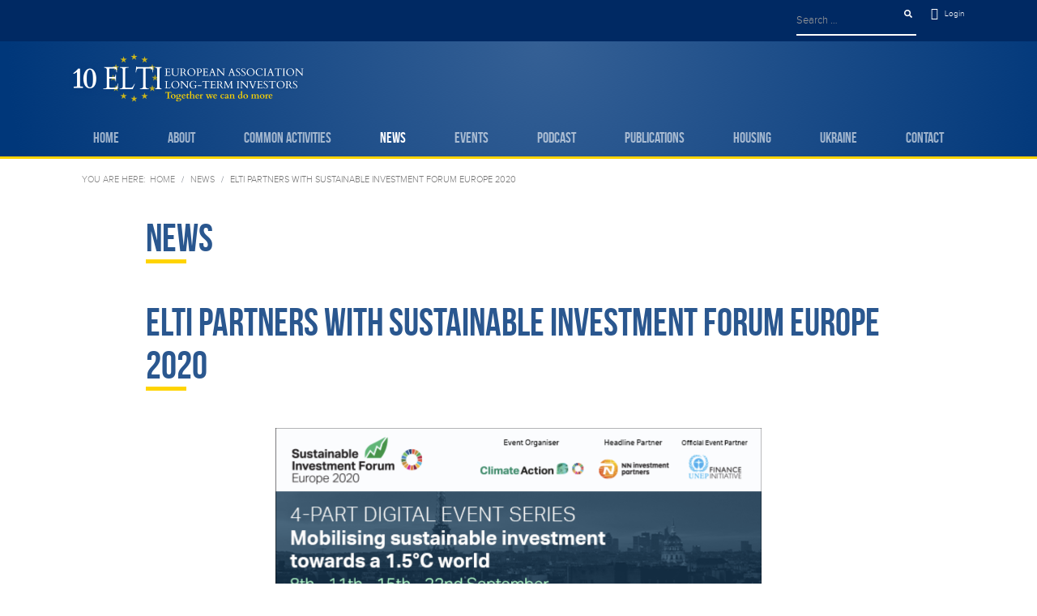

--- FILE ---
content_type: text/html; charset=utf-8
request_url: https://www.eltia.eu/index.php/news/elti-partners-with-sustainable-investment-forum-europe-2020
body_size: 8747
content:
<!DOCTYPE html>
<html lang="en-gb" dir="ltr">
<head>
	<meta charset="utf-8">
	<meta name="viewport" content="width=device-width, initial-scale=1">
	<meta name="generator" content="Joomla! - Open Source Content Management">
	<title>Eltia - ELTI Partners with Sustainable Investment Forum Europe 2020</title>
	<link href="/media/system/images/joomla-favicon.svg" rel="icon" type="image/svg+xml">
	<link href="/templates/Content-j4/images/favicon.ico" rel="alternate icon" type="image/vnd.microsoft.icon">
	<link href="/media/system/images/joomla-favicon-pinned.svg" rel="mask-icon" color="#000">
	<link href="https://www.eltia.eu/index.php/component/finder/search?format=opensearch&amp;Itemid=101" rel="search" title="OpenSearch Eltia" type="application/opensearchdescription+xml">

	<link href="/media/system/css/joomla-fontawesome.min.css?aac7cabe2c5e44224a9c2aa2a68727fd" rel="lazy-stylesheet" /><noscript><link href="/media/system/css/joomla-fontawesome.min.css?aac7cabe2c5e44224a9c2aa2a68727fd" rel="stylesheet" /></noscript>
	<link href="/templates/Content-j4/css/global/colors_standard.min.css?aac7cabe2c5e44224a9c2aa2a68727fd" rel="stylesheet" />
	<link href="/templates/Content-j4/css/template.min.css?aac7cabe2c5e44224a9c2aa2a68727fd" rel="stylesheet" />
	<link href="/templates/Content-j4/css/vendor/joomla-custom-elements/joomla-alert.min.css?0.2.0" rel="stylesheet" />
	<link href="/media/vendor/awesomplete/css/awesomplete.css?1.1.5" rel="stylesheet" />
	<link href="/plugins/system/jce/css/content.css?badb4208be409b1335b815dde676300e" rel="stylesheet" />
	<link href="/media/jui/css/icomoon.css" rel="stylesheet" />
	<link href="/modules/mod_jux_megamenu/assets/css/style.css" rel="stylesheet" />
	<link href="/modules/mod_jux_megamenu/assets/css/animate.css" rel="stylesheet" />
	<link href="/modules/mod_jux_megamenu/assets/css/jux-font-awesome.css" rel="stylesheet" />
	<link href="/modules/mod_jux_megamenu/assets/css/style/blackwhite.css" rel="stylesheet" />
	<link href="/modules/mod_jux_megamenu/assets/css/stylec/custom-130.css" rel="stylesheet" />
	<style>:root {
		--hue: 214;
		--template-bg-light: #f0f4fb;
		--template-text-dark: #495057;
		--template-text-light: #ffffff;
		--template-link-color: #2a69b8;
		--template-special-color: #001B4C;
		
	}</style>
	<style>
         #jux_memamenu130 ul.megamenu li.haschild.megacss:hover>div.childcontent.adddropdown,
         #jux_memamenu130 .childcontent.open>.dropdown-menu{
            opacity:1;
            -moz-animation:fadeInDown 400ms ease-in ;
            -webkit-animation:fadeInDown 400ms ease-in ;
            animation:fadeInDown 400ms ease-in ;
    }</style>

	<script type="application/json" class="joomla-script-options new">{"joomla.jtext":{"ERROR":"Error","MESSAGE":"Message","NOTICE":"Notice","WARNING":"Warning","JCLOSE":"Close","JOK":"OK","JOPEN":"Open","MOD_FINDER_SEARCH_VALUE":"Search &hellip;","JLIB_JS_AJAX_ERROR_OTHER":"An error has occurred while fetching the JSON data: HTTP %s status code.","JLIB_JS_AJAX_ERROR_PARSE":"A parse error has occurred while processing the following JSON data:<br><code style=\"color:inherit;white-space:pre-wrap;padding:0;margin:0;border:0;background:inherit;\">%s<\/code>"},"finder-search":{"url":"\/index.php\/component\/finder\/?task=suggestions.suggest&format=json&tmpl=component&Itemid=101"},"system.paths":{"root":"","rootFull":"https:\/\/www.eltia.eu\/","base":"","baseFull":"https:\/\/www.eltia.eu\/"},"csrf.token":"d037b9bb68d5ecf6277d18110ac6ce9f"}</script>
	<script src="/media/system/js/core.min.js?576eb51da909dcf692c98643faa6fc89629ead18"></script>
	<script src="/media/vendor/webcomponentsjs/js/webcomponents-bundle.min.js?2.7.0" nomodule defer></script>
	<script src="/templates/Content-j4/js/template.min.js?aac7cabe2c5e44224a9c2aa2a68727fd" defer></script>
	<script src="/media/system/js/messages-es5.min.js?44e3f60beada646706be6569e75b36f7cf293bf9" nomodule defer></script>
	<script src="/media/com_finder/js/finder-es5.min.js?14e4c7fdce4ca11c6d12b74bad128529a294b183" nomodule defer></script>
	<script src="/media/system/js/joomla-hidden-mail-es5.min.js?86544755a5c7287d31511970d36b3906e8e22dba" nomodule defer></script>
	<script src="/media/system/js/joomla-hidden-mail.min.js?6829a5ca62409c5d92c27b7c42bad9e81b3a480a" type="module"></script>
	<script src="/media/system/js/messages.min.js?7425e8d1cb9e4f061d5e30271d6d99b085344117" type="module"></script>
	<script src="/media/mod_menu/js/menu-es5.min.js?aac7cabe2c5e44224a9c2aa2a68727fd" nomodule defer></script>
	<script src="/media/vendor/jquery/js/jquery.min.js?3.6.3"></script>
	<script src="/media/legacy/js/jquery-noconflict.min.js?04499b98c0305b16b373dff09fe79d1290976288"></script>
	<script src="/media/vendor/awesomplete/js/awesomplete.min.js?1.1.5" defer></script>
	<script src="/media/com_finder/js/finder.min.js?c8b55661ed62db937b8d6856090adf9258c4a0fc" type="module"></script>
	<script src="/modules/mod_jux_megamenu/assets/js/headroom.js"></script>
	<script src="/modules/mod_jux_megamenu/assets/js/bootstrap.min.js"></script>
	<script src="/modules/mod_jux_megamenu/assets/js/navAccordion.js"></script>
	<script src="https://code.jquery.com/ui/1.12.1/jquery-ui.js"></script>
	<script type="application/ld+json">{"@context":"https:\/\/schema.org","@type":"BreadcrumbList","itemListElement":[{"@type":"ListItem","position":1,"item":{"@id":"https:\/\/www.eltia.eu\/index.php","name":"Home"}},{"@type":"ListItem","position":2,"item":{"@id":"https:\/\/www.eltia.eu\/index.php\/news","name":"News"}},{"@type":"ListItem","position":3,"item":{"name":"ELTI Partners with Sustainable Investment Forum Europe 2020"}}]}</script>

    <link rel="stylesheet" href="/templates/Content-j4/fonts/specimen_files/specimen_stylesheet.css" type="text/css" charset="utf-8" />
    <link rel="stylesheet" href="/templates/Content-j4/fonts/stylesheet.css" type="text/css" charset="utf-8" />
    <link rel="stylesheet" href="/templates/Content-j4/css/bootstrap.css" type="text/css" />
    <link rel="stylesheet" href="/templates/Content-j4/css/template.css" type="text/css" />
    <link rel="stylesheet" href="/templates/Content-j4/css/main.css" type="text/css" />
    <link rel="stylesheet" href="/templates/Content-j4/css/layout.css" type="text/css" />
    <link rel="preconnect" href="https://fonts.googleapis.com">
    <link rel="preconnect" href="https://fonts.gstatic.com" crossorigin>
  <link href="https://fonts.googleapis.com/css?family=Source+Sans+Pro:200" rel="stylesheet">
  <link rel="stylesheet" href="https://use.fontawesome.com/releases/v5.2.0/css/all.css" integrity="sha384-hWVjflwFxL6sNzntih27bfxkr27PmbbK/iSvJ+a4+0owXq79v+lsFkW54bOGbiDQ" crossorigin="anonymous">
    <script>
        $(function () {
          $(document).scroll(function () {
            var $nav = $("#top");
            $nav.toggleClass('scrolled', $(this).scrollTop() > $nav.height());
          });
        });
    </script>
      </head>

<body class="site com_content wrapper-static view-article layout-blog no-task itemid-121  members">
<div id="top">
        <div class="container">
            <div id="login">
            	<ul class="mod-menu mod-list nav ">
<li class="nav-item item-305"><a href="/index.php/login" >Login</a></li></ul>

            </div>
            <div id="search">
            	
<form class="mod-finder js-finder-searchform form-search" action="/index.php/component/finder/search?Itemid=101" method="get" role="search">
    <label for="mod-finder-searchword146" class="visually-hidden finder">Search</label><div class="mod-finder__search input-group"><input type="text" name="q" id="mod-finder-searchword146" class="js-finder-search-query form-control" value="" placeholder="Search &hellip;"><button class="btn btn-primary" type="submit"><span class="icon-search icon-white" aria-hidden="true"></span> Search</button></div>
            <input type="hidden" name="Itemid" value="101"></form>

            </div>
    	</div>
    </div>
    <header>
        <div class="container">
            <div id="logo">
                <a href="http://www.eltia.eu"><h1>European association Long-term investors</h1></a>
            </div>
            <div id="navigation">
            	<div id="jux_memamenu130">
    <div id="megamenucss" class="megamenucss130">
        <div id="js-mainnav" class="clearfix megamenu horizontal center blackwhite left down noJS  megamenu">
                        <div id="CSS3-megaMenuToggle" class="megaMenuToggle">
                <i class="jux-fa jux-fa-bars font-item-menu"></i>
            </div>
                        <div class=" mainNav js-megamenu container   clearfix" id="js-meganav">
<ul class="megamenu level0"><li  id="Home" class="megacss first submenu-align-auto"><a href="/index.php"  class="megacss first  hasTip" id="menu101" ><span class="menu-title"><i class="jux-fa  jux-"></i>Home</span></a></li><li  id="About" class="megacss haschild submenu-align-auto"><a href="/index.php/about/about-elti"  class="megacss haschild  hasTip" id="menu115" ><span class="menu-title"><i class="jux-fa  jux-"></i>About</span></a><div style='0' class="childcontent adddropdown clearfix cols1    ">
<div class="childcontent-inner-wrap dropdown-menu tabs_vertical">
<div class="childcontent-inner clearfix"><div class="megacol column1 first" style="width: 250px;"><ul class="megamenu level1"><li  id="AboutELTI" class="megacss first submenu-align-auto"><a href="/index.php/about/about-elti"  class="megacss first  hasTip" id="menu127" ><span class="menu-title"><i class="jux-fa  jux-"></i>About ELTI</span></a></li><li  id="GoalsandActivities" class="megacss submenu-align-auto"><a href="/index.php/about/goals-and-activities"  class="megacss  hasTip" id="menu114" ><span class="menu-title"><i class="jux-fa  jux-"></i>Goals and Activities</span></a></li><li  id="ManagementBoard" class="megacss submenu-align-auto"><a href="/index.php/about/management-board"  class="megacss  hasTip" id="menu156" ><span class="menu-title"><i class="jux-fa  jux-"></i>Management Board</span></a></li><li  id="ELTIMembers" class="megacss submenu-align-auto"><a href="/index.php/about/all-members"  class="megacss  hasTip" id="menu189" ><span class="menu-title"><i class="jux-fa  jux-"></i>ELTI Members</span></a></li><li  id="ELTIMembersMap" class="megacss haschild submenu-align-auto"><a href="/index.php/about/members"  class="megacss haschild  hasTip" id="menu117" ><span class="menu-title"><i class="jux-fa  jux-"></i>ELTI Members Map</span></a><div style='0' class="childcontent adddropdown clearfix cols1    ">
<div class="childcontent-inner-wrap dropdown-menu tabs_vertical">
<div class="childcontent-inner clearfix"><div class="megacol column1 first" style="width: 250px;"><ul class="megamenu level2"><li  id="Austria" class="megacss first submenu-align-auto"><a href="/index.php/about/members/austria?filter_tag[0]=6"  class="megacss first  hasTip" id="menu165" ><span class="menu-title"><i class="jux-fa  jux-"></i>Austria</span></a></li><li  id="Belgium" class="megacss submenu-align-auto"><a href="/index.php/about/members/belgium?filter_tag[0]=11"  class="megacss  hasTip" id="menu166" ><span class="menu-title"><i class="jux-fa  jux-"></i>Belgium</span></a></li><li  id="Bulgaria" class="megacss submenu-align-auto"><a href="/index.php/about/members/bulgaria?filter_tag[0]=12"  class="megacss  hasTip" id="menu167" ><span class="menu-title"><i class="jux-fa  jux-"></i>Bulgaria</span></a></li><li  id="Croatia" class="megacss submenu-align-auto"><a href="/index.php/about/members/croatia?filter_tag[0]=13"  class="megacss  hasTip" id="menu168" ><span class="menu-title"><i class="jux-fa  jux-"></i>Croatia</span></a></li><li  id="Czechia" class="megacss submenu-align-auto"><a href="/index.php/about/members/czech-republic?filter_tag[0]=14"  class="megacss  hasTip" id="menu169" ><span class="menu-title"><i class="jux-fa  jux-"></i>Czechia</span></a></li><li  id="Denmark" class="megacss submenu-align-auto"><a href="/index.php/about/members/denmark"  class="megacss  hasTip" id="menu361" ><span class="menu-title"><i class="jux-fa  jux-"></i>Denmark</span></a></li><li  id="France" class="megacss submenu-align-auto"><a href="/index.php/about/members/france?filter_tag[0]=7"  class="megacss  hasTip" id="menu170" ><span class="menu-title"><i class="jux-fa  jux-"></i>France</span></a></li><li  id="Germany" class="megacss submenu-align-auto"><a href="/index.php/about/members/germany?filter_tag[0]=15"  class="megacss  hasTip" id="menu171" ><span class="menu-title"><i class="jux-fa  jux-"></i>Germany</span></a></li><li  id="Greece" class="megacss submenu-align-auto"><a href="/index.php/about/members/greece?filter_tag[0]=24"  class="megacss  hasTip" id="menu172" ><span class="menu-title"><i class="jux-fa  jux-"></i>Greece</span></a></li><li  id="Hungary" class="megacss submenu-align-auto"><a href="/index.php/about/members/hungary?filter_tag[0]=16"  class="megacss  hasTip" id="menu173" ><span class="menu-title"><i class="jux-fa  jux-"></i>Hungary</span></a></li><li  id="Ireland" class="megacss submenu-align-auto"><a href="/index.php/about/members/ireland?filter_tag[0]=17"  class="megacss  hasTip" id="menu174" ><span class="menu-title"><i class="jux-fa  jux-"></i>Ireland</span></a></li><li  id="Italy" class="megacss submenu-align-auto"><a href="/index.php/about/members/italy?filter_tag[0]=18"  class="megacss  hasTip" id="menu175" ><span class="menu-title"><i class="jux-fa  jux-"></i>Italy</span></a></li><li  id="Latvia" class="megacss submenu-align-auto"><a href="/index.php/about/members/latvia?filter_tag[0]=19"  class="megacss  hasTip" id="menu176" ><span class="menu-title"><i class="jux-fa  jux-"></i>Latvia</span></a></li><li  id="Lithuania" class="megacss submenu-align-auto"><a href="/index.php/about/members/lithuania?filter_tag[0]=9"  class="megacss  hasTip" id="menu177" ><span class="menu-title"><i class="jux-fa  jux-"></i>Lithuania</span></a></li><li  id="Luxembourg" class="megacss submenu-align-auto"><a href="/index.php/about/members/luxembourg?filter_tag[0]=20"  class="megacss  hasTip" id="menu178" ><span class="menu-title"><i class="jux-fa  jux-"></i>Luxembourg</span></a></li><li  id="Malta" class="megacss submenu-align-auto"><a href="/index.php/about/members/malta?filter_tag[0]=4"  class="megacss  hasTip" id="menu179" ><span class="menu-title"><i class="jux-fa  jux-"></i>Malta</span></a></li><li  id="Montenegro" class="megacss submenu-align-auto"><a href="/index.php/about/members/montenegro"  class="megacss  hasTip" id="menu357" ><span class="menu-title"><i class="jux-fa  jux-"></i>Montenegro</span></a></li><li  id="Netherlands" class="megacss submenu-align-auto"><a href="/index.php/about/members/netherlands?filter_tag[0]=5"  class="megacss  hasTip" id="menu180" ><span class="menu-title"><i class="jux-fa  jux-"></i>Netherlands</span></a></li><li  id="Nordic" class="megacss submenu-align-auto"><a href="/index.php/about/members/nordic?filter_tag[0]=8&amp;filter_tag[1]=9&amp;filter_tag[2]=19&amp;filter_tag[3]=25&amp;filter_tag[4]=26&amp;filter_tag[5]=27"  class="megacss  hasTip" id="menu181" ><span class="menu-title"><i class="jux-fa  jux-"></i>Nordic</span></a></li><li  id="Poland" class="megacss submenu-align-auto"><a href="/index.php/about/members/poland?filter_tag[0]=21"  class="megacss  hasTip" id="menu183" ><span class="menu-title"><i class="jux-fa  jux-"></i>Poland</span></a></li><li  id="Portugal" class="megacss submenu-align-auto"><a href="/index.php/about/members/portugal?filter_tag[0]=30"  class="megacss  hasTip" id="menu186" ><span class="menu-title"><i class="jux-fa  jux-"></i>Portugal</span></a></li><li  id="Romania" class="megacss submenu-align-auto"><a href="/index.php/about/members/romania"  class="megacss  hasTip" id="menu360" ><span class="menu-title"><i class="jux-fa  jux-"></i>Romania</span></a></li><li  id="Slovakia" class="megacss submenu-align-auto"><a href="/index.php/about/members/slovakia?filter_tag[0]=31"  class="megacss  hasTip" id="menu190" ><span class="menu-title"><i class="jux-fa  jux-"></i>Slovakia</span></a></li><li  id="Slovenia" class="megacss submenu-align-auto"><a href="/index.php/about/members/slovenia?filter_tag[0]=22"  class="megacss  hasTip" id="menu184" ><span class="menu-title"><i class="jux-fa  jux-"></i>Slovenia</span></a></li><li  id="Spain" class="megacss submenu-align-auto"><a href="/index.php/about/members/spain?filter_tag[0]=23"  class="megacss  hasTip" id="menu185" ><span class="menu-title"><i class="jux-fa  jux-"></i>Spain</span></a></li><li  id="Turkey" class="megacss last submenu-align-auto"><a href="/index.php/about/members/turkey?filter_tag[0]=10"  class="megacss last  hasTip" id="menu182" ><span class="menu-title"><i class="jux-fa  jux-"></i>Turkey</span></a></li></ul></div></div>
</div></div></li><li  id="Partnerships" class="megacss haschild submenu-align-auto"><a href="/index.php/about/partnerships"  class="megacss haschild  hasTip" id="menu119" ><span class="menu-title"><i class="jux-fa  jux-"></i>Partnerships</span></a><div style='0' class="childcontent adddropdown clearfix cols1    ">
<div class="childcontent-inner-wrap dropdown-menu tabs_vertical">
<div class="childcontent-inner clearfix"><div class="megacol column1 first" style="width: 250px;"><ul class="megamenu level2"><li  id="EPIntergrouponLTI" class="megacss first submenu-align-auto"><a href="/index.php/about/partnerships/ep-intergroup-on-lti"  class="megacss first  hasTip" id="menu153" ><span class="menu-title"><i class="jux-fa  jux-"></i>EP Intergroup on LTI</span></a></li></ul></div></div>
</div></div></li><li  id="LegalDocumentation" class="megacss submenu-align-auto"><a href="/index.php/about/legal-documentation"  class="megacss  hasTip" id="menu116" ><span class="menu-title"><i class="jux-fa  jux-"></i>Legal Documentation</span></a></li><li  id="BecominganELTImember" class="megacss last submenu-align-auto"><a href="/index.php/about/becoming-an-elti-member"  class="megacss last  hasTip" id="menu149" ><span class="menu-title"><i class="jux-fa  jux-"></i>Becoming an ELTI member</span></a></li></ul></div></div>
</div></div></li><li  id="CommonActivities" class="megacss haschild submenu-align-auto"><a href="/index.php/activities"  class="megacss haschild  hasTip" id="menu187" ><span class="menu-title"><i class="jux-fa  jux-"></i>Common Activities</span></a><div style='0' class="childcontent adddropdown clearfix cols1    ">
<div class="childcontent-inner-wrap dropdown-menu tabs_vertical">
<div class="childcontent-inner clearfix"><div class="megacol column1 first" style="width: 250px;"><ul class="megamenu level1"><li  id="JointInitiativeonCircularEconomy" class="megacss first submenu-align-auto"><a href="/index.php/activities/joint-initiative-of-circular-economy"  class="megacss first  hasTip" id="menu192" ><span class="menu-title"><i class="jux-fa  jux-"></i>Joint Initiative on Circular Economy</span></a></li><li  id="MargueriteFund" class="megacss submenu-align-auto"><a href="/index.php/activities/marguerite-fund"  class="megacss  hasTip" id="menu191" ><span class="menu-title"><i class="jux-fa  jux-"></i>Marguerite Fund</span></a></li><li  id="High-LevelTaskForceonSocialInfrastructure" class="megacss last submenu-align-auto"><a href="/index.php/activities/high-level-task-force-on-social-infrastructure"  class="megacss last  hasTip" id="menu158" ><span class="menu-title"><i class="jux-fa  jux-"></i>High-Level Task Force on Social Infrastructure</span></a></li></ul></div></div>
</div></div></li><li  id="News" class="megacss active submenu-align-auto"><a href="/index.php/news"  class="megacss active  hasTip" id="menu121" ><span class="menu-title"><i class="jux-fa  jux-"></i>News</span></a></li><li  id="Events" class="megacss haschild submenu-align-auto"><a href="/index.php/events"  class="megacss haschild  hasTip" id="menu120" ><span class="menu-title"><i class="jux-fa  jux-"></i>Events</span></a><div style='0' class="childcontent adddropdown clearfix cols1    ">
<div class="childcontent-inner-wrap dropdown-menu tabs_vertical">
<div class="childcontent-inner clearfix"><div class="megacol column1 first" style="width: 250px;"><ul class="megamenu level1"><li  id="ELTIEvents" class="megacss first submenu-align-auto"><a href="/index.php/events/elti-events"  class="megacss first  hasTip" id="menu188" ><span class="menu-title"><i class="jux-fa  jux-"></i>ELTI Events</span></a></li><li  id="MembersPartnerEvents" class="megacss last haschild submenu-align-auto"><a href="/index.php/events/2015-07-06-13-23-07"  class="megacss last haschild  hasTip" id="menu124" ><span class="menu-title"><i class="jux-fa  jux-"></i>Members &amp; Partner Events</span></a><div style='0' class="childcontent adddropdown clearfix cols1    ">
<div class="childcontent-inner-wrap dropdown-menu tabs_vertical">
<div class="childcontent-inner clearfix"><div class="megacol column1 first" style="width: 250px;"><ul class="megamenu level2"><li  id="EPIntergrouponLTInvestment" class="megacss first submenu-align-auto"><a href="/index.php/events/2015-07-06-13-23-07/ep-intergroup-on-lt-investment"  class="megacss first  hasTip" id="menu159" ><span class="menu-title"><i class="jux-fa  jux-"></i>EP Intergroup on LT Investment</span></a></li><li  id="Long-TermInfrastructureInvestorsAssociation" class="megacss last submenu-align-auto"><a href="/index.php/events/2015-07-06-13-23-07/long-term-infrastructure-investors-association"  class="megacss last  hasTip" id="menu150" ><span class="menu-title"><i class="jux-fa  jux-"></i>Long-Term Infrastructure Investors Association</span></a></li></ul></div></div>
</div></div></li></ul></div></div>
</div></div></li><li  id="Podcast" class="megacss submenu-align-auto"><a href="/index.php/elti-podcast"  class="megacss  hasTip" id="menu194" ><span class="menu-title"><i class="jux-fa  jux-"></i>Podcast</span></a></li><li  id="Publications" class="megacss haschild submenu-align-auto"><a href="/index.php/publications"  class="megacss haschild  hasTip" id="menu122" ><span class="menu-title"><i class="jux-fa  jux-"></i>Publications</span></a><div style='0' class="childcontent adddropdown clearfix cols1    ">
<div class="childcontent-inner-wrap dropdown-menu tabs_vertical">
<div class="childcontent-inner clearfix"><div class="megacol column1 first" style="width: 250px;"><ul class="megamenu level1"><li  id="ELTIPositionPapers" class="megacss first submenu-align-auto"><a href="/index.php/publications/elti-position-papers"  class="megacss first  hasTip" id="menu128" ><span class="menu-title"><i class="jux-fa  jux-"></i>ELTI Position Papers</span></a></li><li  id="ELTIPublications" class="megacss submenu-align-auto"><a href="/index.php/publications/elti-publications"  class="megacss  hasTip" id="menu157" ><span class="menu-title"><i class="jux-fa  jux-"></i>ELTI Publications</span></a></li><li  id="ELTINewsletter" class="megacss submenu-align-auto"><a href="/index.php/publications/elti-newsletter"  class="megacss  hasTip" id="menu358" ><span class="menu-title"><i class="jux-fa  jux-"></i>ELTI Newsletter</span></a></li><li  id="OtherPublications" class="megacss last submenu-align-auto"><a href="/index.php/publications/other-publications"  class="megacss last  hasTip" id="menu196" ><span class="menu-title"><i class="jux-fa  jux-"></i>Other Publications</span></a></li></ul></div></div>
</div></div></li><li  id="Housing" class="megacss submenu-align-auto"><a href="/index.php/housing"  class="megacss  hasTip" id="menu363" ><span class="menu-title"><i class="jux-fa  jux-"></i>Housing</span></a></li><li  id="Ukraine" class="megacss haschild submenu-align-auto"><a href="/index.php/ukraine-measures"  class="megacss haschild  hasTip" id="menu197" ><span class="menu-title"><i class="jux-fa  jux-"></i>Ukraine</span></a><div style='0' class="childcontent adddropdown clearfix cols1    ">
<div class="childcontent-inner-wrap dropdown-menu tabs_vertical">
<div class="childcontent-inner clearfix"><div class="megacol column1 first" style="width: 250px;"><ul class="megamenu level1"><li  id="CommonStatement" class="megacss first submenu-align-auto"><a href="/index.php/ukraine-measures/elti-members-common-statement"  class="megacss first  hasTip" id="menu198" ><span class="menu-title"><i class="jux-fa  jux-"></i>Common Statement</span></a></li><li  id="ELTIMembersMeasures" class="megacss submenu-align-auto"><a href="/index.php/ukraine-measures/elti-members-measures"  class="megacss  hasTip" id="menu199" ><span class="menu-title"><i class="jux-fa  jux-"></i>ELTI Members Measures</span></a></li><li  id="ELTIPodcastEpisodeonUkraine" class="megacss submenu-align-auto"><a href="/index.php/ukraine-measures/elti-podcast-episode-on-ukraine"  class="megacss  hasTip" id="menu200" ><span class="menu-title"><i class="jux-fa  jux-"></i>ELTI Podcast Episode on Ukraine</span></a></li><li  id="PressRelease" class="megacss last submenu-align-auto"><a href="/index.php/ukraine-measures/press-release-ukraine-measures"  class="megacss last  hasTip" id="menu201" ><span class="menu-title"><i class="jux-fa  jux-"></i>Press Release</span></a></li></ul></div></div>
</div></div></li><li  id="Contact" class="megacss last submenu-align-auto"><a href="/index.php/contact"  class="megacss last  hasTip" id="menu205" ><span class="menu-title"><i class="jux-fa  jux-"></i>Contact</span></a></li></ul>
</div>        </div>
    </div>
</div>

<script type="text/javascript">
    jQuery(document).ready(function ($) {

        $(".megamenucss130 #CSS3-megaMenuToggle").click(function () {
             // Menu on mobile
                if(document.body.offsetWidth < 769){ 0
                                
                    if ((!$('.jux-custom-css').hasClass('jux-custom-css'))) {
                        jQuery('.mainNav').navAccordion({
                            expandButtonText: '<i class="jux-fa jux-fa-angle-down "></i>',  //Text inside of buttons can be HTML
                            collapseButtonText: '<i class="jux-fa jux-fa-angle-up "></i>'
                        });

                    }
                }
                // end menu on mobile
            $(".megamenucss130 .js-megamenu").toggleClass("dropdown-menucssjs-meganav");
            $('.jux-custom-css').addClass('accordion-btn-wrap');
        });
        if(document.body.offsetWidth < 769){
            $(".megamenucss130 .jux_tabs_db").removeClass("jux_tabs_item");  
        }
        $(window).resize(function () {

            if (document.body.offsetWidth > 768) {
                $(".megamenucss130 .jux_tabs_db").addClass("jux_tabs_item"); 
                $(".megamenucss130 .js-megamenu").removeClass("dropdown-menucssjs-meganav"); 
                $('.jux-custom-css').removeClass('accordion-btn-wrap');
            }else{
                $(".megamenucss130 .jux_tabs_db").removeClass("jux_tabs_item");
            }

        });
    });
</script>
<script>
  // jQuery(document).ready(function ($) {
  //   // jQuery( ".jux-tabs" ).tabs();
  // });
  jQuery(document).ready(function ($){
    // Hàm active tab nào đó
        // kiểm tra content của các tab, nếu không phải content của tab đầu tiên ( có class là first)  thì ẩn hết các content đó
        $('.jux-tabs  .childcontent-inner  > .megacol  > .megamenu.level1  > .submenu-align-auto').each(function(index, el) {
            if( !$(this).hasClass('first') ){
                $(this).hide();
            }
        });
        // activeTab($('.childcontent-inner   .jux_tabs_db.jux_tabs_item ul  li:first-child'));
        function activeTab(obj)
        {
            // Xóa class active tất cả các tab
            $('.childcontent-inner  .jux_tabs_db.jux_tabs_item ul li').removeClass('active');
            // Thêm class active vòa tab đang click
            $(obj).addClass('active');
            // Lấy href của tab để show content tương ứng
            var id = $(obj).find('a').attr('href');
            // Hiển thị nội dung của tab hiện tại
            $(obj).parents('.jux_tabs_item ').next().find(' > ul > li.submenu-align-auto').hide();
            $(id).show();
        }
        // Sự kiện click đổi tab
        $('.childcontent-inner .jux_tabs_db.jux_tabs_item ul li').click(function(){
            activeTab(this);
            return false;
        });
    });
   jQuery(document).ready(function ($) {
      $('[data-toggle="tooltip"]').tooltip()
    });
</script>

<script type="text/javascript">
    // fix problem sub menu align bi che khuat khi man hinh nho
    jQuery(document).ready(function ($) {
        function subMenuPosition(){
            
            $("ul.megamenu.level0 li li.megacss.haschild.submenu-align-left").mouseenter(function() {   
                if ($(this).children('div.adddropdown').length == 1) {
                    var parent  = $(this);                                   
                    var child_menu = $(this).children('div.adddropdown');   

                    var parent_offset_left = $(parent).offset().left;
                    var parent_width = $(parent).width();
                    var child_menu_width = $(child_menu).width();
                    var window_width = $(window).width();

                    if ( window_width -  (parent_offset_left + parent_width) < child_menu_width) {
                        $(child_menu).attr('style', 'left:-'+parent_width+'px!important');
                    }else{
                        $(child_menu).attr('style', 'right:-'+parent_width+'px!important');
                    }

                }
            });
            $("ul.megamenu.level0 li li.megacss.haschild.submenu-align-right").mouseenter(function() {   
                if ($(this).children('div.adddropdown').length == 1) {
                    var parent  = $(this);                  
                    var child_menu = $(this).children('div.adddropdown');

                    var parent_offset_left = $(parent).offset().left;
                    var parent_width = $(parent).width();
                    var child_menu_width = $(child_menu).width();
                    var window_width = $(window).width(); 

                    if (parent_offset_left < child_menu_width) {
                        $(child_menu).attr('style', 'right:-'+parent_width+'px!important');
                    }else{
                        $(child_menu).attr('style', 'left:-'+parent_width+'px!important');
                    }
                   
                }
            });
            $("ul.megamenu.level0 li li.megacss.haschild.submenu-align-auto").mouseenter(function() {   
                if ($(this).children('div.adddropdown').length == 1) {
                    var parent  = $(this);                  
                    var child_menu = $(this).children('div.adddropdown');  

                    var parent_offset_left = $(parent).offset().left;
                    var parent_width = $(parent).width();
                    var child_menu_width = $(child_menu).width();
                    var window_width = $(window).width();

                    if ( window_width -  (parent_offset_left + parent_width) < child_menu_width) {
                        $(child_menu).attr('style', 'right:-'+parent_width+'px!important');
                    }else{
                        $(child_menu).attr('style', 'right:-'+parent_width+'px!important');
                    }
                   
                }
            });
            $("ul.megamenu.level0  li.megacss.haschild.submenu-align-center").mouseenter(function() {   
                if ($(this).children('div.adddropdown').length == 1) {
                    var parent  = $(this);                  
                    var child_menu = $(this).children('div.adddropdown');  

                    var parent_offset_left = $(parent).offset().left;
                    var parent_width = $(parent).width();
                    var child_menu_width = $(child_menu).width();
                    var window_width = $(window).width();


                    if( parent_offset_left+parent_width / 2 > child_menu_width / 2  &&  window_width - (parent_offset_left+parent_width / 2) > child_menu_width / 2  ){

                             $(child_menu).attr('style', 'right:-'+ ( child_menu_width / 2  - parent_width / 2 ) +'px!important');
                    }                    

                    if( parent_offset_left+parent_width / 2 > child_menu_width / 2  &&  window_width - (parent_offset_left+parent_width / 2) < child_menu_width / 2 && parent_offset_left > child_menu_width - parent_width ){

                             $(child_menu).attr('style', 'left:-'+ (child_menu_width - parent_width ) +'px!important');
                    }

                    if( parent_offset_left+parent_width / 2 > child_menu_width / 2  &&  window_width - (parent_offset_left+parent_width / 2) < child_menu_width / 2  ){
 
                             $(child_menu).attr('style', 'left:-'+ (child_menu_width - parent_width - (window_width -  (parent_offset_left + parent_width)) ) +'px!important');
                    }

                    if( parent_offset_left+parent_width / 2 < child_menu_width / 2  &&  window_width - (parent_offset_left+parent_width / 2) > child_menu_width / 2 && parent_offset_left < child_menu_width - parent_width ){

                             $(child_menu).attr('style', 'right:-'+ (child_menu_width - parent_width ) +'px!important');
                    }

                    if( parent_offset_left+parent_width / 2 < child_menu_width / 2  &&  window_width - (parent_offset_left+parent_width / 2) > child_menu_width / 2  ){

                             $(child_menu).attr('style', 'left:-'+ (child_menu_width - parent_width - parent_offset_left ) +'px!important');
                            
                    }
                   
                   
                }
            });
        }
        subMenuPosition();  
         // check window resize 
        $(window).resize(function(){
            subMenuPosition();
        });
      
            

    });
</script>

    
            </div>
    	</div>
	</header>
    <pathway>
    	<div class="container">
        	<nav class="mod-breadcrumbs__wrapper" aria-label="Breadcrumbs">
    <ol class="mod-breadcrumbs breadcrumb px-3 py-2">
                    <li class="mod-breadcrumbs__here float-start">
                You are here: &#160;
            </li>
        
        <li class="mod-breadcrumbs__item breadcrumb-item"><a href="/index.php" class="pathway"><span>Home</span></a></li><li class="mod-breadcrumbs__item breadcrumb-item"><a href="/index.php/news" class="pathway"><span>News</span></a></li><li class="mod-breadcrumbs__item breadcrumb-item active"><span>ELTI Partners with Sustainable Investment Forum Europe 2020</span></li>    </ol>
    </nav>

		</div>
	</pathway>
    <content>
    	<div class="container">
            <div class="row">
				                <div class="col-xs-12 col-sm-12 ">
															<div id="system-message-container" aria-live="polite"></div>

					<div class="com-content-article item-page members" itemscope itemtype="https://schema.org/Article">
    <meta itemprop="inLanguage" content="en-GB">
        <div class="page-header">
        <h1> News </h1>
    </div>
    
    
        <div class="page-header">
        <h2 itemprop="headline">
            ELTI Partners with Sustainable Investment Forum Europe 2020        </h2>
                            </div>
        
        
    
    
        
                                                <div itemprop="articleBody" class="com-content-article__body">
        <p><a href="https://events.climateaction.org/sustainable-investment-forum-europe/registration/partner-guest/?sinv_eu_2020_institutional_partners=ELTI&amp;utm_source=ELTI&amp;utm_medium=Partner&amp;utm_campaign=SINV_EU_2020" target="_blank" rel="noopener"><img style="margin: 0px auto 10px; display: block;" src="/images/Sustainable_Investment_Forum_Europe_2020.PNG" alt="Sustainable Investment Forum Europe 2020" width="600" height="250" /></a></p>
<h3 style="text-align: center;"><a href="https://bit.ly/2CAt7rb"><strong>Register for Free</strong></a>&nbsp;|&nbsp;<a href="https://events.climateaction.org/sustainable-investment-forum-europe/agenda/"><strong>View the Agenda</strong></a></h3>
<p style="text-align: justify;">ELTI is pleased to be partnering with Sustainable Investment Forum Europe 2020, organised by Climate Action in partnership with UNEP-FI.&nbsp;</p>
<p style="text-align: justify;">This year the event is going virtual with a 'Europe-focused' month dedicated to responsible investment.&nbsp;</p>
<p style="text-align: justify;">The Virtual Forum will take place across four dates; on the <strong>8th, 11th, 15th and 22nd September,</strong> so you can view the sessions live or on-demand in your own time, and network with other attendees using our virtual event platform.&nbsp;</p> <p style="text-align: justify;"><strong>Why attend?</strong></p>
<ul style="text-align: justify;">
<li>Hear the latest&nbsp; on how the EU Sustainable Finance Action Plan is driving change</li>
<li>Engage with a range of asset owners, asset managers and senior policy makers</li>
<li>Collaborate and compare sustainability strategies on asset owner and manager approaches to sustainable investment, climate disclosure and the UN SDGs</li>
<li>Adapt and share best practice for European sustainable investment in the midst of the COVID-19 pandemic.</li>
<li>Connect with and arrange meetings with other attendees with similar interests using our virtual event platform</li>
</ul>
<p style="text-align: justify;"><strong>Key Speakers:</strong></p>
<ul style="text-align: justify;">
<li>Sonja Gibbs, Managing Director and Head of Sustainable Finance Global Policy Initiatives, <strong>Institute of International Finance (IIF)</strong></li>
<li>Eric Usher, Head,<strong> UNEP Finance Initiative</strong></li>
</ul>
<ul style="text-align: justify;">
<li>Martin Spolc, Head of Sustainable Finance Unit,<strong> European Commission</strong></li>
<li>Morgan Despres, Deputy Director General of Financial Stability &amp; Operations, <strong>Banque de France</strong></li>
<li>Valentijn van Nieuwenhuijzen, Chief Investment Officer, <strong>NN Investment Partners</strong></li>
<li>Craig MacKenzie, Head of Strategic Asset Allocation, <strong>Aberdeen Standard Investments</strong></li>
<li>Olivier Rousseau, Executive Director, <strong>Fonds de Réserve pour les Retraites (FRR)</strong></li>
<li>Magnus Billing, CEO, <strong>Alecta</strong></li>
</ul>
<p style="text-align: justify;"><strong>How to Register:</strong></p>
<p style="text-align: justify;">You can register online for free <strong><a href="https://bit.ly/2CAt7rb">here.</a>&nbsp;</strong></p>
<p style="text-align: justify;">If you have any questions, you may contact Rachel Cooper, Climate Partnerships and Content Executive at Climate Action, directly if you have any questions on +44 (0) 207 871 0173 or by email at <strong><joomla-hidden-mail  is-link="1" is-email="1" first="cmNvb3Blcg==" last="Y2xpbWF0ZWFjdGlvbi5vcmc=" text="cmNvb3BlckBjbGltYXRlYWN0aW9uLm9yZw==" base="" >This email address is being protected from spambots. You need JavaScript enabled to view it.</joomla-hidden-mail>.</strong></p>    </div>

        
                                        </div>

					
				</div>
               				        	</div>
        </div>
    </content>
    <bottom>
	    <div class="container">
            <div class="row">
                <div class="col-xs-12 col-sm-4">
                	<div class="bottom1 card ">
			<h3 class="card-header ">Contact</h3>		<div class="card-body">
				
<div id="mod-custom114" class="mod-custom custom">
    <p>European Long-Term Investors a.i.s.b.l.<br />Rue Montoyer 51<br />B - 1000 Brussels<br />Belgium<br /><joomla-hidden-mail  is-link="1" is-email="1" first="c2VjcmV0YXJpYXQ=" last="ZWx0aWEuZXU=" text="c2VjcmV0YXJpYXRAZWx0aWEuZXU=" base="" >This email address is being protected from spambots. You need JavaScript enabled to view it.</joomla-hidden-mail>&nbsp;</p></div>
	</div>
</div>

                </div>
                <div class="col-xs-12 col-sm-4">
                	
                </div>
                <div class="col-xs-12 col-sm-4">
                	
                </div>
          </div>
    	</div>
    </bottom>
	<footer>
	    <div class="container">
            <div class="row">
                <div class="col-xs-12 col-sm-4"><div class="moduletable">Copyright 2026, ELTI aisbl | All rights reserved.</div></div>
                <div class="col-xs-12 col-sm-5"><ul class="mod-menu mod-list nav ">
<li class="nav-item item-302"><a href="/index.php?Itemid=302" >Sitemap</a></li><li class="nav-item item-303"><a href="/index.php/legal-information" >Legal information</a></li></ul>
</div>
                <div class="col-xs-12 col-sm-3"><a href="http://www.gdocreative.be" target="_blank" class="gdocreative">Website by GDOcreative.be</a></div>
            </div>
    	</div>
    </footer>

	
	
</body>
</html>


--- FILE ---
content_type: text/css
request_url: https://www.eltia.eu/templates/Content-j4/fonts/specimen_files/specimen_stylesheet.css
body_size: 2379
content:
@import url('grid_12-825-55-15.css');

/*  
	CSS Reset by Eric Meyer - Released under Public Domain
    http://meyerweb.com/eric/tools/css/reset/
*/
html, body, div, span, applet, object, iframe,
h1, h2, h3, h4, h5, h6, p, blockquote, pre,
a, abbr, acronym, address, big, cite, code,
del, dfn, em, font, img, ins, kbd, q, s, samp,
small, strike, strong, sub, sup, tt, var,
b, u, i, center, dl, dt, dd, ol, ul, li,
fieldset, form, label, legend, table, 
caption, tbody, tfoot, thead, tr, th, td 
                  {margin: 0;border: 0;outline: 0;
                  font-size: 100%;vertical-align: baseline;
                  background: transparent;}
:focus            {outline: 0;}
ins               {text-decoration: none;}
del               {text-decoration: line-through;}
table             {border-collapse: collapse;border-spacing: 0;}




body {
	color: #000;
	background-color: #dcdcdc;
}

a {
	text-decoration: none;
	color: #1883ba;
}

h1{
	font-size: 32px;
	font-weight: normal;
	font-style: normal;
	margin-bottom: 18px;
}

h2{
	font-size: 18px;
}

#container {
	width: 865px;
	margin: 0px auto;
}


#header {
	padding: 20px;
	font-size: 36px;
	background-color: #000;
	color: #fff;
}

#header span {
	color: #666;
}
#main_content {
	background-color: #fff;
	padding: 60px 20px 20px;
}


#footer p {
	margin: 0;
	padding-top: 10px;
	padding-bottom: 50px;
	color: #333;
	font: 10px Arial, sans-serif;
}

.tabs {
	width: 100%;
	height: 31px;
	background-color: #444;
}
.tabs li {
	float:  left;
	margin: 0;
	overflow: hidden;
	background-color: #444;
}
.tabs li a {
	display: block;
	color: #fff;
	text-decoration: none;
	font: bold 11px/11px 'Arial';
	text-transform: uppercase;
	padding: 10px 15px;
	border-right: 1px solid #fff;
}

.tabs li a:hover {
		background-color: #00b3ff;

}

.tabs li.active a {
	color:  #000;
	background-color: #fff;
}



div.huge {
	
	font-size: 300px;
	line-height: 1em;
	padding: 0;
	letter-spacing: -.02em;
	overflow: hidden;
}
div.glyph_range {
	font-size: 72px;
	line-height: 1.1em;
}

.size10{ font-size: 10px; }
.size11{ font-size: 11px; }
.size12{ font-size: 12px; }
.size13{ font-size: 13px; }
.size14{ font-size: 14px; }
.size16{ font-size: 16px; }
.size18{ font-size: 18px; }
.size20{ font-size: 20px; }
.size24{ font-size: 24px; }
.size30{ font-size: 30px; }
.size36{ font-size: 36px; }
.size48{ font-size: 48px; }
.size60{ font-size: 60px; }
.size72{ font-size: 72px; }
.size90{ font-size: 90px; }


.psample_row1 {	height: 120px;}
.psample_row1 {	height: 120px;}
.psample_row2 {	height: 160px;}
.psample_row3 {	height: 160px;}
.psample_row4 {	height: 160px;}

.psample {
	overflow: hidden;
	position: relative;
}
.psample p {
	line-height: 1.3em;
	display: block;
	overflow: hidden;
	margin: 0;
}

.psample span {
	margin-right: .5em;
}

.white_blend {
	width: 100%;
	height: 61px;
	background-image: url([data-uri]);
	position: absolute;
	bottom: 0;
}
.black_blend {
	width: 100%;
	height: 61px;
	background-image: url([data-uri]);
	position: absolute;
	bottom: 0;
}
.fullreverse {
	background:  #000 !important;
	color:  #fff !important;
	margin-left: -20px;
	padding-left: 20px;
	margin-right: -20px;
	padding-right: 20px;
	padding: 20px;
	margin-bottom:0;
}


.sample_table td {
	padding-top: 3px;
	padding-bottom:5px;
	padding-left: 5px;
	vertical-align: middle;
	line-height: 1.2em;
}

.sample_table td:first-child {
	background-color: #eee;
	text-align: right;
	padding-right: 5px;
	padding-left: 0;
	padding: 5px;
	font: 11px/12px "Courier New", Courier, mono;
}

code {
	white-space: pre;
	background-color: #eee;
	display: block;
	padding: 10px;
	margin-bottom: 18px;
	overflow: auto;
}


.bottom,.last 	{margin-bottom:0 !important; padding-bottom:0 !important;}

.box  { 
  padding: 18px; 
  margin-bottom: 18px; 
  background: #eee; 
}

.reverse,.reversed { background:  #000 !important;color:  #fff !important; border: none !important;}

#bodycomparison {
	position: relative;
	overflow: hidden;
	font-size: 72px;
	height: 90px;
	white-space: nowrap;
}

#bodycomparison div{
	font-size: 72px;
	line-height: 90px;
	display: inline;
	margin: 0 15px 0 0;
	padding: 0;
}

#bodycomparison div span{
	font: 10px Arial;
	position: absolute;
	left: 0;
}
#xheight {
	float: none;
	position: absolute;
	color: #d9f3ff;
	font-size: 72px;
	line-height: 90px;
}

.fontbody {
 position: relative;
}
.arialbody{
	font-family: Arial;
	position: relative;
}
.verdanabody{
	font-family: Verdana;
	position: relative;
}
.georgiabody{
	font-family: Georgia;
	position: relative;
}

/* @group Layout page
 */

#layout h1 {
	font-size: 36px;
	line-height: 42px;
	font-weight: normal;
	font-style: normal;
}

#layout h2 {
	font-size: 24px;
	line-height: 23px;
	font-weight: normal;
	font-style: normal;
}

#layout h3 {
	font-size: 22px;
	line-height: 1.4em;
	margin-top: 1em;
	font-weight: normal;
	font-style: normal;
}


#layout p.byline {
	font-size: 12px;
	margin-top: 18px;
	line-height: 12px;
	margin-bottom: 0;
}
#layout p {
	font-size: 14px;
	line-height: 21px;
	margin-bottom: .5em;
}

#layout p.large{
	font-size: 18px;
	line-height: 26px;
}

#layout .sidebar p{
	font-size: 12px;
	line-height: 1.4em;
}

#layout p.caption {
	font-size: 10px;
	margin-top: -16px;
	margin-bottom: 18px;
}

/* @end */

/* @group Glyphs */

#glyph_chart div{
	background-color: #d9f3ff;
	color: black;
	float: left;
	font-size: 36px;
	height: 1.2em;
	line-height: 1.2em;
	margin-bottom: 1px;
	margin-right: 1px;
	text-align: center;
	width: 1.2em;
	position: relative;
	padding: .6em .2em .2em;
}

#glyph_chart div p {
	position: absolute;
	left: 0;
	top: 0;
	display: block;
	text-align: center;
	font: bold 9px Arial, sans-serif;
	background-color: #3a768f;
	width: 100%;
	color: #fff;
	padding: 2px 0;
}


#glyphs h1 {
	font-family: Arial, sans-serif;
}
/* @end */

/* @group Installing */

#installing {
	font: 13px Arial, sans-serif;
}

#installing p,
#glyphs p{
	line-height: 1.2em;
	margin-bottom: 18px;
	font: 13px Arial, sans-serif;
}



#installing h3{
	font-size: 15px;
	margin-top: 18px;
}

/* @end */

#rendering h1 {
	font-family: Arial, sans-serif;
}
.render_table td {
	font: 11px "Courier New", Courier, mono;
	vertical-align: middle;
}




--- FILE ---
content_type: text/css
request_url: https://www.eltia.eu/templates/Content-j4/fonts/stylesheet.css
body_size: 144
content:
/*! Generated by Font Squirrel (https://www.fontsquirrel.com) on August 18, 2018 */



@font-face {
    font-family: 'bebas_neueregular';
    src: url('bebasneue-webfont.woff2') format('woff2'),
         url('bebasneue-webfont.woff') format('woff');
    font-weight: normal;
    font-style: normal;

}




@font-face {
    font-family: 'proxima_novabold';
    src: url('proximanova-bold-webfont.woff2') format('woff2'),
         url('proximanova-bold-webfont.woff') format('woff');
    font-weight: normal;
    font-style: normal;

}




@font-face {
    font-family: 'proxima_novalight';
    src: url('proximanova-light-webfont.woff2') format('woff2'),
         url('proximanova-light-webfont.woff') format('woff');
    font-weight: normal;
    font-style: normal;

}

--- FILE ---
content_type: text/css
request_url: https://www.eltia.eu/templates/Content-j4/css/main.css
body_size: 3885
content:
@charset "utf-8";
/* CSS Document */
html {
    height: 100%;
    box-sizing: border-box;
}
body {
    position: relative;
	margin:0;
	padding:0;
    color: #4A4A4A;
    font-family: 'proxima_novalight',Helvetica,Arial,sans-serif;
    font-size: 18px;
	background:#FFFFFF;
	min-height: 100%;
}
a,
a:focus{
	outline:none !important;
	text-decoration:none;
	color: #0074FF;
}
a:hover{
	text-decoration:none;
	color: #2A578F;
}
img{
	border:none;
}
.clr{
	clear:both;
}
*{
}
p {
	margin: 0 0 10px 0;
	padding-left:0;
}
strong{
	font-family: 'proxima_novabold', sans-serif;
	font-weight: normal;
}
h1, h2, h3, h4, h5, h6 {
	font-family: 'bebas_neueregular', sans-serif;
    color: #4A4A4A;
    font-weight: normal;
}
li{
	line-height: 1.42857;
}
.readmore{
	margin-top:10px;
}
.btn, 
.smallbutton, 
.button, 
.readmore a,
a.readmore{
	font-family: 'proxima_novabold', sans-serif;
    color: #0074FF ;
	background:none;
	opacity: 1;
	border-radius:0;
	border: none;
	padding: 0;
	text-transform:uppercase;
	display:block;
	text-decoration: underline;
}
.btn a, .smallbutton a, .button a, .readmore a, a.readmore{
    color: #0074FF;
	float: left;
	background:none;
}
.btn:hover, .smallbutton:hover, .button:hover, .readmore:hover, #jevents .jevbootstrap .jev_back:hover {
	opacity: 1;
    color: #2A578F;
	background:none;
	border: none;
}
.btn a:hover, .smallbutton a:hover, .button a:hover, .readmore a:hover{
    color: #2A578F;
	background:none;
	border: none;
}
.card {
    background-color: transparent;
    border: 0px solid #dfe3e7;
    border-radius: 0;
}
.card-header {
    padding: 0;
    margin-bottom: 0;
    background-color: transparent;
    border-bottom: 0 solid #dfe3e7;
}
.card-body {
    flex: 1 1 auto;
    padding: 0;
}
.icon-chevron-right{
    display: none;
}
/*** MAIN ***/
#top{
	background:#002963;
	font-size: 11px
}
header{
	background: url(../images/gradient.png) top center no-repeat #00377A;
	border-bottom:3px solid #FFD400;
}
pathway{
	background:#FFFFFF;
}
content{
	padding-top:20px;
	padding-bottom:280px;
	background:#FFFFFF;
	color: #4A4A4A
}
bottom {
    background-color: #002963;
    color: #FFFFFF;
	font-size:14px;
	padding-top:50px;
	padding-bottom:50px;
}
footer {
    color: #848F9E;
    font-size: 12px;
    padding-bottom: 20px;
    padding-top: 20px;
	background-color: #001737;
}
/* TOP */
#top #search{
	float: right;
}
#top #search form {
    padding: 0;
	margin: 7px 0;
	border-bottom: 2px solid #FFFFFF;
}
#top #search form .awesomplete {
    float: left;
}
#top #search form .btn {
    float: left;
    text-indent: -9999px;
    width: 20px;
    height: 20px;
    background: url(/templates/Content-j4/images/searchButton.gif);
    background-size: 12px;
    background-repeat: no-repeat;
    background-position: center;
}
#top #search input[type="text"]{
    background: transparent;
    border: 0;
    color: #FFF;
    padding: 4px 0;
    box-shadow: none;
}
#top #search span.icon-search.icon-white {
    display: none;
}
#top #search input[type="search"] {
	background: transparent;
	color: #8396B3;
	box-shadow: none;
    border: none;
	padding-left: 0;
	font-size: 11px;
	height: 12px;
	line-height: 15px;
}
#top #search input.button {
    padding: 0;
    width: 12px;
}
#top #login{
	float: right;
}
#top #login a:before {
    content: "\f090";
    font-family: FontAwesome;
    left: -12px;
    position: absolute;
    top: 0;
    font-size: 15px;
    margin-top: 2px;
 }
#top #login a{
	font-size: 10px;
	padding: 5px;
	color: #FFF;
	margin-top: 2px;
    margin-left: 30px;
}
#top #login form{
	font-size: 10px;
	padding: 5px;
	color: #FFF;
	margin-top: 6px;
    margin-left: 30px;
	float: left;
}
#top .nav{
	float: left;
}
#top .logout-button .btn{
	display: none;
}
/* HEADER */
header #logo{
	margin:13px 0;
	float: left;
}
header #logo a h1{
	display:block;
	margin:0;
	padding:0;
	width: 290px;
	height: 63px;
	background: url(../images/logo.png) no-repeat;
	background-size: 290px, 63px;
	text-indent: -9999px;
}
/* navigation */
#navigation{
	box-sizing: border-box;
	margin:0;
	float: right;
}
#js-mainnav.megamenu .js-megamenu{
	text-align:right;
	width: 100%;
    margin: 0;
    padding: 0;
}
#navigation #js-mainnav{
	margin:0;
	padding-top:15px;
}
#navigation #js-mainnav ul{
    list-style: none outside none;
    margin: 0;
    padding:0;
}
#navigation #js-mainnav ul li {
	float: left;
	margin:0;
	padding:0;
}
#navigation #js-mainnav ul li a{
	font-family: 'bebas_neueregular', sans-serif;
    background-color: transparent;
    color: #FFFFFF;
    font-size: 18px;
	font-weight: 400;
	text-transform:uppercase;
    padding:20px 10px 15px 10px !important;
	margin:0 20px;
	text-align:left;
	opacity: 0.6;
	border: none;
	box-shadow: none;
}
#navigation #megamenucss #js-mainnav.megamenu.horizontal ul.level0 li a.haschild.megacss span.menu-title {
    background: transparent;
    padding-left: 0;
    margin-right: 0px;
    padding-right: 0;
}
#navigation #megamenucss .megamenu .menu-title i {
    padding-right: 0;
}

#navigation #megamenucss #js-mainnav .js-megamenu .dropdown-menu .childcontent-inner {
    border: 0 solid #e0e0e0;
    display:block;
}
#navigation #js-mainnav ul li a:hover, #top #js-mainnav ul li.active a:hover{
	opacity: 1;
	background: url(../images/star.png) center bottom no-repeat;
	background-size: 9px 9px;
}
#navigation #js-mainnav ul li.active > a{
	opacity: 1;
}
#megamenucss #js-mainnav.megamenu .megacol {
    position: relative;
}
#navigation #js-mainnav ul.megamenu.level1,
#navigation #js-mainnav ul.megamenu.level2{
	padding: 10px !important;
	border: 1px solid #2A578F;
}
#navigation #js-mainnav ul li ul li a{
		color: #9D9D9D;
		font-size: 14px;
		padding:5px 0 !important;
		margin:0;
		opacity: 1;
}
#navigation #js-mainnav ul li ul li a:hover{
    color: #2A578F;
}
.dropdown-menu {
	left: auto !important;
	display: block !important;
	opacity: 0;
	visibility: hidden;
	top: 40px;
	background: #FFF;
	border-radius: 0;
	border: 0;
}
li.haschild:hover .dropdown-menu{
	opacity: 1;
	visibility: visible;
}
#navigation #js-mainnav ul li .dropdown-menu li {
	float: none;
}
#navigation #js-mainnav ul li .dropdown-menu li a{
    font-size: 14px;
	letter-spacing: 1px;
	text-transform:none;
    padding:0;
	margin:0 0 0 10px;
	padding-left:10px;
	border-bottom: 0;
	text-shadow: 0;
}
#navigation #js-mainnav ul li .dropdown-menu li a:hover{
	border-bottom: 0;
}
#navigation #megamenucss #js-mainnav.noJS.horizontal ul.megamenu.level1 li.haschild:hover > div.childcontent {
    left: 0;
}
#navigation #About #Members .childcontent .dropdown-menu{
	display: none !important;
} 
#navigation #megamenucss #js-mainnav.megamenu .js-megamenu ul.level2{
    position: absolute;
    left: 200px;
    width: 200px;
    background: #FFF;
}
/* PATHWAY */
pathway .breadcrumb {
    margin: 10px 0;
    padding: 0;
    background: none;
    font-size: 11px;
    text-transform: uppercase;
    color: #828282;
}
pathway .breadcrumb a{
    color: #828282;
}
/* CONTENT */
content{
	line-height: 30px;
}
content .col-sm-12{
	max-width: 950px;
	float: none;
	margin: auto;
}
content hgroup h1{
	display: none;
}
content h1, 
content h2, 
content .componentheading{
    clear: both;
    font-size: 48px;
	color: #2A578F;
    margin: 0 0 46px 0;
    padding: 0;
	line-height:normal;
	text-transform:uppercase;
}
content h1:after, 
content h2:after, 
content .componentheading:after{
	display: block;
	content: '';
	width: 50px;
	height: 5px;
	background: #FFD400;
	bottom: 0;
	left: 0;
}
content .blog h2:after{
	display: none;
}
content h3,
content .blog h2{
    clear: both;
	color: #999999;
    font-size: 24px;
    margin-bottom:15px;
	line-height: inherit;
}
content h4{
    clear: both;
	color: #999999;
    font-size: 20px;
    margin-bottom:10px;
}
content .card{
	font-size:14px;
	color: #bfbfbf;
}
content .card h3{
	margin:0 0 30px 0;
	padding:0;
    font-size: 20px;
}
content .card p{
	margin:0;
	padding:0;
}
content .blog .blog-items .item-content {
    margin: 18px 0;
    display: grid;
    grid-template-columns: 200px 1fr;
    column-gap: 20px;
    grid-template-areas:
        "Image Titre"
        "Image Content";
}
content .blog .left.item-image {
    grid-area: Image;
}
content .blog .page-header {
    grid-area: Titre;
}
content .blog .content {
    grid-area: Content;
}
content .blog .icon-chevron-right {
    display: none;
}
/* LEFT SUB MENU */

content .left ul li{
    padding:0;
}
content .left ul li a{
	font-family: 'bebas_neueregular', sans-serif;
    color: #9D9D9D;
    font-size: 18px;
	font-weight: 400;
	text-transform:uppercase;
    padding:5px 0;
	margin:0;
	text-align:left;
	opacity: 1;
	line-height: normal;
}
content .left ul li a:hover,
content .left ul li.active > a{
    color: #2A578F;
}
/* MODULES */
content .left .card,
content .right .card{
	padding: 20px;
	border: 1px solid #2A578F;
	line-height: 140%;
	color: #4A4A4A;
	font-size: 14px;
}
content .left .card h3,
content .right .card h3{
	color: #2A578F;
	margin-bottom: 10px;
}
/* CATEGORY BLOG */
content .category-desc{
	display: none;
}
content .blog .row{
	margin-bottom: 60px;
}
content .blog.governance .row{
	margin-bottom: 30px;
}
content .blog img{
	border-radius: 5px;
	min-width: 100%;
    max-width: 200px;
}
content .blog h2{
	font-size: 24px;
	color: #4A4A4A;
	padding:0;
	margin:0 0 10px 0;
}
content .blog h3{
	font-size: 20px;
	color: #4A4A4A;
	padding:0;
	margin:5px 0;
}
content .blog h4{
	font-size: 14px;
    font-family: 'proxima_novalight',Helvetica,Arial,sans-serif;
	padding:0;
	margin: 0 0 5px 0;
}
content .blog .governance p{
	font-size: 12px;
	line-height: normal;
}
content .blog p{
	font-size: 14px;
	line-height: normal;
}
/* NEWS */
content .blog .item {
	display: flex;
}
content .blog .item .content {
    float: left;
    flex-grow: 1;
}
content .blog .item .content li{
	font-size: 14px;
}
content .blog .item .content .article-info{
	font-size: 12px;
	color: #B8B8B8;
	margin: 0;
	padding: 0;
}
content .blog .item .content .article-info-term{
	display:none;
}
content .blog .item .content .published{
	padding: 0;
	margin: 0 0 5px 0;
	text-transform: uppercase;
}
/* PUBLICATION */
.publications .content .blog .row {
    margin-bottom: 40px;
}
.publications content .blog .item{
	border-bottom: 2px solid #e2e2e2;
	padding-bottom: 20px;
}
.publications content a.wf_file{
    color: #0074FF ;
	float: right;
	font-size: 0;
	margin: 0 0 0 5px;
	right: 0;
}
.publications content a.wf_file:hover{
    color: #2A578F ;
}
.publications content a.wf_file:before {
    content: "\f1c1";
    font-family: FontAwesome;
    left: -12px;
    top: 0;
    font-size: 15px;
    margin-top: 0;
	margin-right: 5px
}
.publications content a.wf_file:after {
    content: "PDF";
	font-family: 'proxima_novabold', sans-serif;
    top: 0;
    font-size: 15px;
    margin-top: 0;
}
/* MEMBERS */
content .isotope_grid .isotope_item {
    box-shadow: none;
    background: #FFFFFF;
    box-shadow: none;
}
content .isotope_item{
	min-height: 160px;
	padding: 25px
}
content .isotope_item p{
	min-height: 160px;
}
content .isotope_item a{
	min-height: 160px;
	display: flex;
	align-items: center;
	justify-content: center;
}
content .isotope_button-group{
    margin:50px 10px 0 0;
}
content .isotope_button-group .isotope_button:first-child,
content .isotope_button-group .isotope_button:last-child {
    border-radius: 0;
}
content .isotope_button-group .isotope_button:last-child {
	margin-right: 0;
}
content .isotope_button-group .isotope_button{    
	font-family: 'bebas_neueregular', sans-serif;
	text-transform: uppercase;
	font-size: 18px;
    display: inline-block;
    padding: 0.5em 1.0em;
    margin:0 10px 5px 0;
    background: #bfbcbc;
    border: none;
    border-radius: 0;
    background-image: none;
    color: #808080;
    cursor: pointer;
}
content .isotope_button-group .isotope_button:hover,
content .isotope_button-group .isotope_button.is-checked{    
    background: #2A578F;
    color: #FFFFFF;
}
/* NEWSFEED */
content .blog.members .item a,
content .blog.newsfeed .item a {
    margin: 0 20px 18px 0;
    flex-shrink: 0;
	max-width: 200px;
}
content .blog.members .item p a, content .blog.newsfeed .item p a {
    margin: 0;
    max-width:auto;
}
/* MAP */
.jumap-zoomout {
    top: 40px;
}

.jumap-zoomin, .jumap-zoomout {
    padding: 7px;
    width: 25px;
    height: 25px;
	display: none;
}

/* PAGING */
.pagination {
	margin: 18px 0;
}
.pagination ul {
	display: inline-block;
	*display: inline;
	*zoom: 1;
	margin-left: 0;
	margin-bottom: 0;
	-webkit-border-radius: 4px;
	-moz-border-radius: 4px;
	border-radius: 4px;
	-webkit-box-shadow: 0 1px 2px rgba(0,0,0,0.05);
	-moz-box-shadow: 0 1px 2px rgba(0,0,0,0.05);
	box-shadow: 0 1px 2px rgba(0,0,0,0.05);
}
.pagination ul > li {
	display: inline;
}
.pagination ul > li > a,
.pagination ul > li > span {
	float: left;
	padding: 4px 12px;
	line-height: 18px;
	text-decoration: none;
	background-color: #fff;
	border: 1px solid #ddd;
	border-left-width: 0;
}
.pagination ul > li > a:hover,
.pagination ul > li > a:focus,
.pagination ul > .active > a,
.pagination ul > .active > span {
	background-color: #f5f5f5;
}
.pagination ul > .active > a,
.pagination ul > .active > span {
	color: #999;
	cursor: default;
}
.pagination ul > .disabled > span,
.pagination ul > .disabled > a,
.pagination ul > .disabled > a:hover,
.pagination ul > .disabled > a:focus {
	color: #999;
	background-color: transparent;
	cursor: default;
}
.pagination ul > li:first-child > a,
.pagination ul > li:first-child > span {
	border-left-width: 1px;
	-webkit-border-top-left-radius: 4px;
	-moz-border-radius-topleft: 4px;
	border-top-left-radius: 4px;
	-webkit-border-bottom-left-radius: 4px;
	-moz-border-radius-bottomleft: 4px;
	border-bottom-left-radius: 4px;
}
.pagination ul > li:last-child > a,
.pagination ul > li:last-child > span {
	-webkit-border-top-right-radius: 4px;
	-moz-border-radius-topright: 4px;
	border-top-right-radius: 4px;
	-webkit-border-bottom-right-radius: 4px;
	-moz-border-radius-bottomright: 4px;
	border-bottom-right-radius: 4px;
}
.pagination-centered {
	text-align: center;
}
.pagination-right {
	text-align: right;
}
.pagination-large ul > li > a,
.pagination-large ul > li > span {
	padding: 11px 19px;
	font-size: 16.25px;
}
.pagination-large ul > li:first-child > a,
.pagination-large ul > li:first-child > span {
	-webkit-border-top-left-radius: 6px;
	-moz-border-radius-topleft: 6px;
	border-top-left-radius: 6px;
	-webkit-border-bottom-left-radius: 6px;
	-moz-border-radius-bottomleft: 6px;
	border-bottom-left-radius: 6px;
}
.pagination-large ul > li:last-child > a,
.pagination-large ul > li:last-child > span {
	-webkit-border-top-right-radius: 6px;
	-moz-border-radius-topright: 6px;
	border-top-right-radius: 6px;
	-webkit-border-bottom-right-radius: 6px;
	-moz-border-radius-bottomright: 6px;
	border-bottom-right-radius: 6px;
}
.pagination-mini ul > li:first-child > a,
.pagination-mini ul > li:first-child > span,
.pagination-small ul > li:first-child > a,
.pagination-small ul > li:first-child > span {
	-webkit-border-top-left-radius: 3px;
	-moz-border-radius-topleft: 3px;
	border-top-left-radius: 3px;
	-webkit-border-bottom-left-radius: 3px;
	-moz-border-radius-bottomleft: 3px;
	border-bottom-left-radius: 3px;
}
.pagination-mini ul > li:last-child > a,
.pagination-mini ul > li:last-child > span,
.pagination-small ul > li:last-child > a,
.pagination-small ul > li:last-child > span {
	-webkit-border-top-right-radius: 3px;
	-moz-border-radius-topright: 3px;
	border-top-right-radius: 3px;
	-webkit-border-bottom-right-radius: 3px;
	-moz-border-radius-bottomright: 3px;
	border-bottom-right-radius: 3px;
}
.pagination-small ul > li > a,
.pagination-small ul > li > span {
	padding: 2px 10px;
	font-size: 12px;
}
.pagination-mini ul > li > a,
.pagination-mini ul > li > span {
	padding: 0 6px;
	font-size: 9.75px;
}
/* BOTTOM */

bottom .card h3{
	color: #FFF;
    margin: 0;
    padding: 0 0 20px 0;
	font-size:48px;
	text-transform:uppercase;
	text-align: left;
	line-height: normal;
}
bottom .card h3:after{
	display: block;
	content: '';
	width: 50px;
	height: 5px;
	background: #FFD400;
	bottom: 0;
	left: 0;
}
bottom .card p{
	margin:0;
	padding:0;
	font-size: 12px;
}
bottom #cmWrapper {
    margin: 0;
    border:0;
    background: none;
}
bottom #cmWrapper > div {
    padding: 0;
}
bottom .cmTextfields {
    border: 0;
    padding: 0;
    margin-bottom: 0;
    background: none;
}
bottom div.actions {
    border: 0;
    min-width: inherit;
    padding: 0;
}
/* FOOTER */
footer .moduletable{
}
footer ul{
    list-style: none outside none;
    flex-direction: row !important;
    margin: 0;
    padding:0;
}
footer ul li {
	float: left;
	margin:0;
	padding:0;
}
footer ul li a{
	float: left;
	margin:0 ;
	padding:0 10px;
	color:#FFFFFF;
	opacity: 0.5;
}
footer ul li a:hover{
	opacity:1;
	color:#fecc00;
}
.gdocreative{
	float:right;
	padding:0;
	color:#FFFFFF;
	opacity:0.5;
	font-weight: 200;
}
.gdocreative:hover{
	color:#fecc00;
	opacity:1;
}


--- FILE ---
content_type: text/css
request_url: https://www.eltia.eu/templates/Content-j4/css/layout.css
body_size: 294
content:
#navigation {
	float: none;
}
#navigation #js-mainnav {
    margin-top: 0;
    padding-top: 0;
    padding-bottom: 10px;
    border: 0 !important;
}
#navigation #js-mainnav.megamenu.blackwhite .megaMenuToggle {
    -webkit-box-shadow: inset 0px 0px 0px 0px rgba(255, 255, 255, 0);
    -moz-box-shadow: inset 0px 0px 0px 0px rgba(255, 255, 255, 0);
    box-shadow: inset 0px 0px 0px 0px rgba(255, 255, 255, 0);
	padding-left: 0;
    margin: 5px 0 0 0;
}
#navigation #js-mainnav ul li a {
    padding: 10px 0!important;
}
#navigation #jux_memamenu115 #js-mainnav .jux-fa.jux-fa-bars {
    margin-left: 0;
}
content .blog .item {
    display: block;
}
content .blog .item .content {
    float: left;
}
content .isotope_item {
	width: 45% !important;
}
@media (min-width: 768px) {
content .isotope_item {
	width: 23% !important;
}
#navigation {
	float: right;
}
#navigation #js-mainnav {
    padding-top: 13px;
}
#navigation #js-mainnav ul li a {
    padding: 20px 10px 15px 10px !important;
}
content .blog .item {
    display: flex;
}
content .blog .item .content {
    float: none;
}
}
@media (min-width: 992px) {

}
@media (min-width: 1200px) {


}